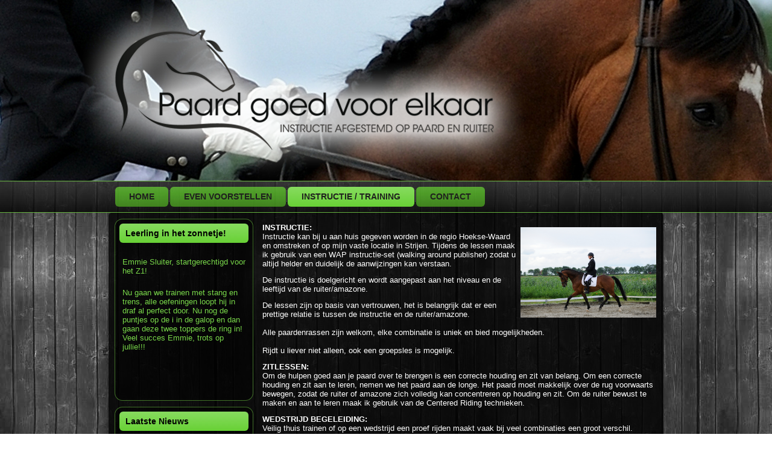

--- FILE ---
content_type: text/html; charset=utf-8
request_url: https://paardgoedvoorelkaar.nl/index.php/instructie-training
body_size: 3208
content:
<!DOCTYPE html>
<html dir="ltr" lang="nl-nl">
<head>
    <base href="https://paardgoedvoorelkaar.nl/index.php/instructie-training" />
	<meta http-equiv="content-type" content="text/html; charset=utf-8" />
	<meta name="keywords" content="paardrijles, aan huis, Hoekse Waard, omstreken, Tanja Monhemius-Bos, Instructie, ruitergevoel, zitlessen, training, wedstrijd begeleiding, angsten overwinnen, clinics, uitbrengen, scheren, jury" />
	<meta name="author" content="Super User" />
	<meta name="description" content="Instructie afgestemd op ruiter en paard, aan huis in Hoekse Waard en omstreken door Tanja Monhemius-Bos." />
	<meta name="generator" content="Joomla! - Open Source Content Management" />
	<title>Instructie / Training</title>
	<script type="application/json" class="joomla-script-options new">{"csrf.token":"79bbc9d972e014d4efaa4e87f0accbdd","system.paths":{"root":"","base":""}}</script>
	<script src="/media/system/js/mootools-core.js?5ee5961e6cde866cc8f81c8ff46fe713" type="text/javascript"></script>
	<script src="/media/system/js/core.js?5ee5961e6cde866cc8f81c8ff46fe713" type="text/javascript"></script>
	<script src="/media/system/js/mootools-more.js?5ee5961e6cde866cc8f81c8ff46fe713" type="text/javascript"></script>

    <link rel="stylesheet" href="/templates/system/css/system.css" />
    <link rel="stylesheet" href="/templates/system/css/general.css" />

    <!-- Created by Artisteer v4.0.0.58475 -->
    
    
    <meta name="viewport" content="initial-scale = 1.0, maximum-scale = 1.0, user-scalable = no, width = device-width">

    <!--[if lt IE 9]><script src="http://html5shiv.googlecode.com/svn/trunk/html5.js"></script><![endif]-->
    <link rel="stylesheet" href="/templates/tanja4/css/template.css" media="screen">
    <!--[if lte IE 7]><link rel="stylesheet" href="/templates/tanja4/css/template.ie7.css" media="screen" /><![endif]-->
    <link rel="stylesheet" href="/templates/tanja4/css/template.responsive.css" media="all">


    <script>if ('undefined' != typeof jQuery) document._artxJQueryBackup = jQuery;</script>
    <script src="/templates/tanja4/jquery.js"></script>
    <script>jQuery.noConflict();</script>

    <script src="/templates/tanja4/script.js"></script>
    <script>if (document._artxJQueryBackup) jQuery = document._artxJQueryBackup;</script>
    <script src="/templates/tanja4/script.responsive.js"></script>
</head>
<body>

<div id="art-main">
<header class="art-header clearfix">

    <div class="art-shapes">

<div class="art-object1663378725" data-left="0%"></div>

            </div>

                        
                    
</header>
<nav class="art-nav clearfix">
    <div class="art-nav-inner">
    
<ul class="art-hmenu"><li class="item-101"><a href="/index.php">Home</a></li><li class="item-102"><a href="/index.php/even-voorstellen">Even Voorstellen</a></li><li class="item-103 current active"><a class=" active" href="/index.php/instructie-training">Instructie / Training</a></li><li class="item-104"><a href="/index.php/contact">Contact</a></li></ul> 
        </div>
    </nav>
<div class="art-sheet clearfix">
            <div class="art-layout-wrapper clearfix">
                <div class="art-content-layout">
                    <div class="art-content-layout-row">
                        <div class="art-layout-cell art-sidebar1 clearfix">
<div class="art-block clearfix"><div class="art-blockheader"><h3 class="t">Leerling in het zonnetje!</h3></div><div class="art-blockcontent"><div class="custom"  >
	<div> </div>
<div>Emmie Sluiter, startgerechtigd voor het Z1!</div>
<div> </div>
<p>Nu gaan we trainen met stang en trens, alle oefeningen loopt hij in draf al perfect door. Nu nog de puntjes op de i in de galop en dan gaan deze twee toppers de ring in! Veel succes Emmie, trots op jullie!!!</p>
<p> </p>
<p> </p>
<p> </p></div></div></div><div class="art-block clearfix"><div class="art-blockheader"><h3 class="t">Laatste Nieuws</h3></div><div class="art-blockcontent"><ul class="latestnews mod-list">
	<li itemscope itemtype="https://schema.org/Article">
		<a href="/index.php/instructie-training/8-laatste-nieuws/19-nieuw-paard-op-stal-kira" itemprop="url">
			<span itemprop="name">
				Nieuw paard op stal Kira!			</span>
		</a>
	</li>
	<li itemscope itemtype="https://schema.org/Article">
		<a href="/index.php/instructie-training/8-laatste-nieuws/18-verhuizen" itemprop="url">
			<span itemprop="name">
				Verhuizen			</span>
		</a>
	</li>
	<li itemscope itemtype="https://schema.org/Article">
		<a href="/index.php/instructie-training/8-laatste-nieuws/16-facebook-actie-2" itemprop="url">
			<span itemprop="name">
				Facebook actie			</span>
		</a>
	</li>
	<li itemscope itemtype="https://schema.org/Article">
		<a href="/index.php/instructie-training/8-laatste-nieuws/14-z2-gestart-met-costa" itemprop="url">
			<span itemprop="name">
				Z2 gestart met Costa			</span>
		</a>
	</li>
	<li itemscope itemtype="https://schema.org/Article">
		<a href="/index.php/instructie-training/8-laatste-nieuws/13-miranda-gijsen-heeft-gewonnen-les-gereden" itemprop="url">
			<span itemprop="name">
				Miranda Gijsen heeft gewonnen les gereden			</span>
		</a>
	</li>
</ul></div></div><div class="art-block clearfix"><div class="art-blockheader"><h3 class="t">Facebook</h3></div><div class="art-blockcontent"><div class="custom"  >
	<p>Volg Paard goed voor elkaar op:</p>
<p> <a href="https://www.facebook.com/Paardgoedvoorelkaar" target="_blank"><img src="/images/Facebook-logo.png" alt="" width="69" height="69" /></a></p></div></div></div>


                        </div>

                        <div class="art-layout-cell art-content clearfix">
<article class="art-post art-messages"><div class="art-postcontent clearfix"><div id="system-message-container">
	</div>
</div></article><div class="item-page"><article class="art-post"><div class="art-postcontent clearfix"><div class="art-article"><p><strong>INSTRUCTIE:<img style="float: right;" src="/images/3.jpg" alt="" height="150" /></strong><br />Instructie kan bij u aan huis gegeven worden in de regio Hoekse-Waard en omstreken of op mijn vaste locatie in Strijen. Tijdens de lessen maak ik gebruik van een WAP instructie-set (walking around publisher) zodat u altijd helder en duidelijk de aanwijzingen kan verstaan.</p>
<p>De instructie is doelgericht en wordt aangepast aan het niveau en de leeftijd van de ruiter/amazone.</p>
<p>De lessen zijn op basis van vertrouwen, het is belangrijk dat er een prettige relatie is tussen de instructie en de ruiter/amazone. <br /><br />Alle paardenrassen zijn welkom, elke combinatie is uniek en bied mogelijkheden.<br /> <br />Rijdt u liever niet alleen, ook een groepsles is mogelijk.</p>
<p><strong>ZITLESSEN:</strong><br />Om de hulpen goed aan je paard over te brengen is een correcte houding en zit van belang. Om een correcte houding en zit aan te leren, nemen we het paard aan de longe. Het paard moet makkelijk over de rug voorwaarts bewegen, zodat de ruiter of amazone zich volledig kan concentreren op houding en zit. Om de ruiter bewust te maken en aan te leren maak ik gebruik van de Centered Riding technieken.</p>
<p><strong>WEDSTRIJD BEGELEIDING:</strong><br />Veilig thuis trainen of op een wedstrijd een proef rijden maakt vaak bij veel combinaties een groot verschil. Spanning van de ruiter en een andere omgeving laten het paard anders reageren, met als gevolg teleurstelling en/of frustratie bij de ruiter. We kunnen als team stap voor stap jullie problemen weg nemen. Vervolgens ga ik met je mee op wedstrijd en zal ik jullie begeleiden richting de gewenste prestatie. Op wedstrijd gaan moet leuk zijn en niet eindigen in een dag vol spanning en frustratie.</p>
<p><strong>ANGSTEN OVERWINNEN:</strong><br />Het overwinnen van angsten is lastig maar zeker haalbaar. Door speciale technieken toe te passen, (deze zijn per combinatie verschillend) en het geven van de juiste instructie, wil ik het vertrouwen (terug) zien te krijgen, zodat u weer met plezier op uw paard stapt.</p>
<p><strong> CLINICS:</strong> <br />Regelmatig organiseren wij, samen met verenigingen en/of pensionstallen, diverse clinics. Vooral de <strong>proefgerichte clinic</strong> is populair. De combinatie rijdt de gewenste proef en vervolgens nemen we een half uur de tijd om de combinatie en de proef te verbeteren. Een andere mogelijkheid, is de <strong>schrik en obstakel clinic,</strong> het paard vertrouwt maken met klapperend plastic, geluiden ect. Veel dressuurruiters vinden het leuk als afwisseling voor het paard, om met balkjes en kleine hindernissen te trainen, speciaal hiervoor heb ik de <strong>vertrouwd met de hindernis clinic.</strong></p>
<p><strong> JURY:</strong> <br />Al meer dan 10 jaar jureer ik voor de KNHS, door deze ervaring kunnen wij ter voorbereiding van je wedstrijd proefgericht trainen om de puntjes op de i te zetten.</p>
<p><strong>UITBRENGEN/TRAINEN VAN UW PAARD:</strong><br />Bent u zelf niet in de mogelijkheid om uw paard verder te trainen? Of wilt u graag u paard hoger of beter geklasseerd hebben? Als u wilt kan ik uw paard in training nemen op mijn locatie of op de gewenste locatie. Indien nodig mag ik uw paard direct in de klasse Z uitbrengen.</p>
<p><strong>SCHEREN:</strong> <br />Paarden met veel winterhaar zitten vaak beter in hun vel als ze hun dikke jas uit hebben, scheren kan bij u op locatie.</p>
<p><strong><em>Heeft u interesse in één van deze diensten neem geheel vrijblijvend contact op!</em></strong></p></div></div></article></div>


                        </div>
                    </div>
                </div>
            </div>


    </div>
<footer class="art-footer clearfix"></footer>

</div>



</body>
</html>

--- FILE ---
content_type: application/javascript
request_url: https://paardgoedvoorelkaar.nl/templates/tanja4/script.responsive.js
body_size: 2282
content:
/* Created by Artisteer v4.0.0.58475 */
/*jshint forin:true, noarg:true, noempty:true, eqeqeq:true, bitwise:true, strict:true, undef:true, curly:false, browser:true, jquery:false */
/*global jQuery */

var responsiveDesign = {
    isResponsive: false,
    isDesktop: false,
    isTablet: false,
    isPhone: false,
    windowWidth: 0,
    responsive: function () {
        'use strict';
        var html = jQuery("html");
        this.windowWidth = jQuery(window).width();
        var triggerEvent = false;

        var isRespVisible = jQuery("#art-resp").is(":visible");
        if (isRespVisible && !this.isResponsive) {
            html.addClass("responsive").removeClass("desktop");
            this.isResponsive = true;
            this.isDesktop = false;
            triggerEvent = true;
        } else if (!isRespVisible && !this.isDesktop) {
            html.addClass("desktop").removeClass("responsive responsive-tablet responsive-phone");
            this.isResponsive = this.isTablet = this.isPhone = false;
            this.isDesktop = true;
            triggerEvent = true;
        }

        if (this.isResponsive) {
            if (jQuery("#art-resp-t").is(":visible") && !this.isTablet) {
                html.addClass("responsive-tablet").removeClass("responsive-phone");
                this.isTablet = true;
                this.isPhone = false;
                triggerEvent = true;
            } else if (jQuery("#art-resp-m").is(":visible") && !this.isPhone) {
                html.addClass("responsive-phone").removeClass("responsive-tablet");
                this.isTablet = false;
                this.isPhone = true;
                triggerEvent = true;
            }
        }

        if (triggerEvent) {
            jQuery(window).trigger("responsive", this);
        }

        jQuery(window).trigger("responsiveResize", this);
    },
    initialize: function () {
        "use strict";
        jQuery("<div id=\"art-resp\"><div id=\"art-resp-m\"></div><div id=\"art-resp-t\"></div></div>").appendTo("body");
        jQuery(window).resize(function () {
            responsiveDesign.responsive();
        });
        jQuery(window).trigger("resize");
    }
};

function responsiveAbsBg(responsiveDesign, el, bg) {
    "use strict";
    if (bg.length === 0)
        return;

    var desktopBgTop = bg.attr("data-bg-top");
    var desktopBgHeight = bg.attr("data-bg-height");

    if (responsiveDesign.isResponsive) {
        if (typeof desktopBgTop === "undefined" || desktopBgTop === false) {
            bg.attr("data-bg-top", bg.css("top"));
            bg.attr("data-bg-height", bg.css("height"));
        }

        var elTop = el.offset().top;
        var elHeight = el.outerHeight();
        bg.css("top", elTop + "px");
        bg.css("height", elHeight + "px");
    } else if (typeof desktopBgTop !== "undefined" && desktopBgTop !== false) {
        bg.css("top", desktopBgTop);
        bg.css("height", desktopBgHeight);
        bg.removeAttr("data-bg-top");
        bg.removeAttr("data-bg-height");
    }
}

jQuery(window).bind("responsive", function (event, responsiveDesign) {
    'use strict';
    responsiveCollages(responsiveDesign);
    responsiveImages(responsiveDesign);
    responsiveVideos(responsiveDesign);
});

function responsiveImages(responsiveDesign) {
    'use strict';
    jQuery("img[width]").each(function () {
        var img = jQuery(this), newWidth = "", newMaxWidth = "", newHeight = "";
        if (responsiveDesign.isResponsive) {
            newWidth = "auto";
            newHeight = "auto";
            newMaxWidth = "100%";

            var widthAttr = img.attr("width");
            if (widthAttr !== null && typeof(widthAttr) === "string" && widthAttr.indexOf("%") === -1) {
                newWidth = "100%";
                newMaxWidth = parseInt(jQuery.trim(widthAttr), 10) + "px";
            } 
        }
        img.css("width", newWidth).css("max-width", newMaxWidth).css("height", newHeight);
    });
}

function responsiveCollages(responsiveDesign) {
    'use strict';
    if (jQuery.browser.msie && jQuery.browser.version <= 8) return;
    jQuery(".art-collage").each(function () {
        var collage = jQuery(this);
        var sliderObject = collage.find(".art-slider").data("slider");
        var responsiveImage = jQuery("img#" + collage.attr("id"));

        if (responsiveDesign.isResponsive) {
            if (responsiveImage.length) { return true; }
            if (jQuery.support.transition) {
                collage.find(".art-slider").trigger(jQuery.support.transition.event);
            }
            if (sliderObject) {
                sliderObject.stop();
            }
            var activeSlide = collage.find(".art-slide-item.active");
            if (!activeSlide.length) {
                var slides = collage.find(".art-slide-item");
                if (slides.length) {
                    activeSlide = jQuery(slides.get(0));
                }
            }
            activeSlide.css("background-image", "");
            var bg = activeSlide.css("background-image").replace(/url\(['"]?(.+?)['"]?\)/i, "$1");
            jQuery("<img>").attr({
                "src": bg,
                "id": collage.attr("id")
            }).insertBefore(collage);
        } else if (responsiveImage.length) {
            responsiveImage.remove();
            if (sliderObject) {
                if (sliderObject.settings.animation !== "fade") {
                    collage.find(".art-slide-item").css("background-image", "none");
                }
                sliderObject.start();
            }
        }
    });
}

function responsiveVideos(responsiveDesign) {
    "use strict";
    jQuery("iframe,object,embed").each(function () {
        var obj = jQuery(this);
        var container = obj.parent(".art-responsive-embed");
        if (responsiveDesign.isResponsive) {
            if (container.length !== 0)
                return;
            container = jQuery("<div class=\"art-responsive-embed\">").insertBefore(obj);
            obj.appendTo(container);
        } else if (container.length > 0) {
            obj.insertBefore(container);
            container.remove();
        }
    });
}

jQuery(window).bind("responsiveResize", function (event, responsiveDesign) {
    "use strict";
    responsiveAbsBg(responsiveDesign, jQuery(".art-header"), jQuery("#art-header-bg"));
});
jQuery(window).bind("responsive", function (event, responsiveDesign) {
    "use strict";
    if (jQuery.browser.msie && jQuery.browser.version <= 8) return;
    responsiveHeader(responsiveDesign);
});

function responsiveHeader(responsiveDesign) {
    "use strict";
    var header = jQuery("header.art-header");
    var headerShapes = header.find(".art-shapes");
    var headerSlider = header.find(".art-slider");
    
    if (headerSlider.length) {
        var sliderObject = headerSlider.data("slider");
        
        var activeSlide = headerSlider.find(".art-slide-item.active");
        if (!activeSlide.length) {
            var slides = headerSlider.find(".art-slide-item");
            if (slides.length) {
                 activeSlide = jQuery(slides.get(0));
            }
        }

        var textblock = headerSlider.find(".art-textblock").eq(0);

        if (responsiveDesign.isResponsive) {
            if (header.attr("data-responsive")) return true;
            activeSlide.css("background-image", "");
            header.attr("data-responsive", "true");
            headerSlider.fadeOut(0);
            if (jQuery.support.transition) {
                headerSlider.trigger(jQuery.support.transition.event);
            }
            if (sliderObject) {
                sliderObject.stop();
            }
            if (header.find(".art-slogan, .art-headline").length === 0) {
                var tb = textblock.clone();
                tb.css("display", "block");
                tb.children("div").css("display", "block");
                tb.appendTo(headerShapes);
            }
            // activeslide background
            var bg = activeSlide.css("background-image").split(/\s*,\s*/);
            header.css("background-image", bg[bg.length - 1]);
        } else if (header.attr("data-responsive")) {
            header.removeAttr("data-responsive");
            header.css("background-image", "");
            if (sliderObject) {
                if (sliderObject.settings.animation !== "fade") {
                    headerSlider.find(".art-slide-item").css("background-image", "none");
                }
                headerShapes.find(".art-textblock").remove();
                headerSlider.fadeIn(0);
                sliderObject.start();
            }
        }
    } else if (header.find(".art-slogan, .art-headline").length === 0) {
        header.find(".art-textblock").each(function () {
            jQuery(this).add(jQuery(this).children("div")).css("display", responsiveDesign.isResponsive ? "inline-block" : "");
            return false; // break
        });
        jQuery(window).trigger("resize");
    }
}

jQuery(window).bind("responsiveResize", function (event, responsiveDesign) {
    "use strict";
    responsiveAbsBg(responsiveDesign, jQuery("nav.art-nav"), jQuery("#art-hmenu-bg"));
    responsiveNavFit(responsiveDesign);
});

function responsiveNavFit(responsiveDesign) {
    'use strict';
    var nav = jQuery("nav.art-nav");
    var isDesktopNav = true;
    var isResponsiveNav = false;
    if (responsiveDesign.isResponsive) {
        if (!nav.hasClass("responsive-nav")) {
            var itemsWidth = 0;
            var menu = nav.find(".art-hmenu");
            menu.children("li").each(function() {
                itemsWidth += jQuery(this).outerWidth(true);
            });
            
            if (menu.width() < itemsWidth || responsiveDesign.isPhone) {
                nav.attr("data-restore-width", responsiveDesign.windowWidth).addClass("responsive-nav").removeClass("desktop-nav");
                isResponsiveNav = true;
                isDesktopNav = false;
            }
        } else {
            var desktopRestoreWidth = parseInt(nav.attr("data-restore-width"), 10) || 0;
            if (desktopRestoreWidth !== 0 && responsiveDesign.windowWidth <= desktopRestoreWidth) {
                isResponsiveNav = true;
                isDesktopNav = false;
            }
        }
    } 

    if (isDesktopNav) {
        nav.removeClass("responsive-nav").addClass("desktop-nav").removeAttr("data-restore-width");
    }

    jQuery(window).trigger("responsiveNav", {isDesktopNav: isDesktopNav, isResponsiveNav: isResponsiveNav});
}



jQuery(window).bind("responsive", function (event, responsiveDesign) {
    "use strict";
    responsiveLayoutCell(responsiveDesign);
});

function responsiveLayoutCell(responsiveDesign) {
    "use strict";
    jQuery(".art-content .art-content-layout-row,.art-footer .art-content-layout-row").each(function () {
        var row = jQuery(this);
        var rowChildren = row.children(".art-layout-cell");
        if (rowChildren.length > 1) {
            if (responsiveDesign.isTablet) {
                rowChildren.addClass("responsive-tablet-layout-cell").each(function (i) {
                    if ((i + 1) % 2 === 0) {
                        jQuery(this).after("<div class=\"cleared responsive-cleared\">");
                    }
                });
            } else {
                rowChildren.removeClass("responsive-tablet-layout-cell");
                row.children(".responsive-cleared").remove();
            }
        }
    });
}

jQuery(window).bind("responsive", function (event, responsiveDesign) {
    "use strict";
    responsiveLayoutCell(responsiveDesign);
});

function responsiveLayoutCell(responsiveDesign) {
    "use strict";
    jQuery(".art-content .art-content-layout-row,.art-footer .art-content-layout-row").each(function () {
        var row = jQuery(this);
        var rowChildren = row.children(".art-layout-cell");
        if (rowChildren.length > 1) {
            if (responsiveDesign.isTablet) {
                rowChildren.addClass("responsive-tablet-layout-cell").each(function (i) {
                    if ((i + 1) % 2 === 0) {
                        jQuery(this).after("<div class=\"cleared responsive-cleared\">");
                    }
                });
            } else {
                rowChildren.removeClass("responsive-tablet-layout-cell");
                row.children(".responsive-cleared").remove();
            }
        }
    });
}



jQuery(responsiveDesign.initialize);
